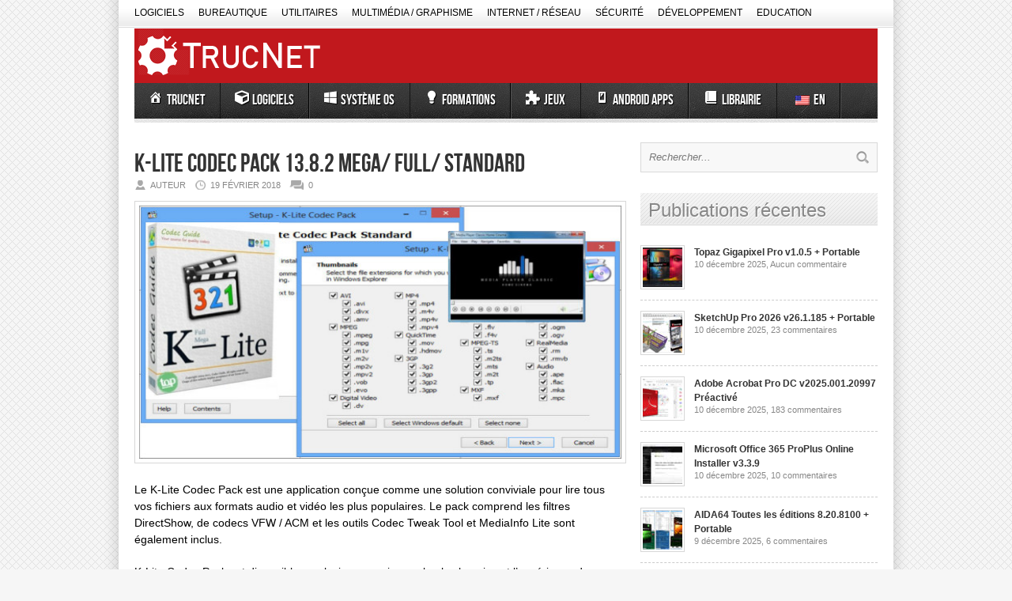

--- FILE ---
content_type: text/css
request_url: https://www.trucnet.com/wp-content/themes/Avenue/custom.css
body_size: -371
content:
@CHARSET "ISO-8859-1";